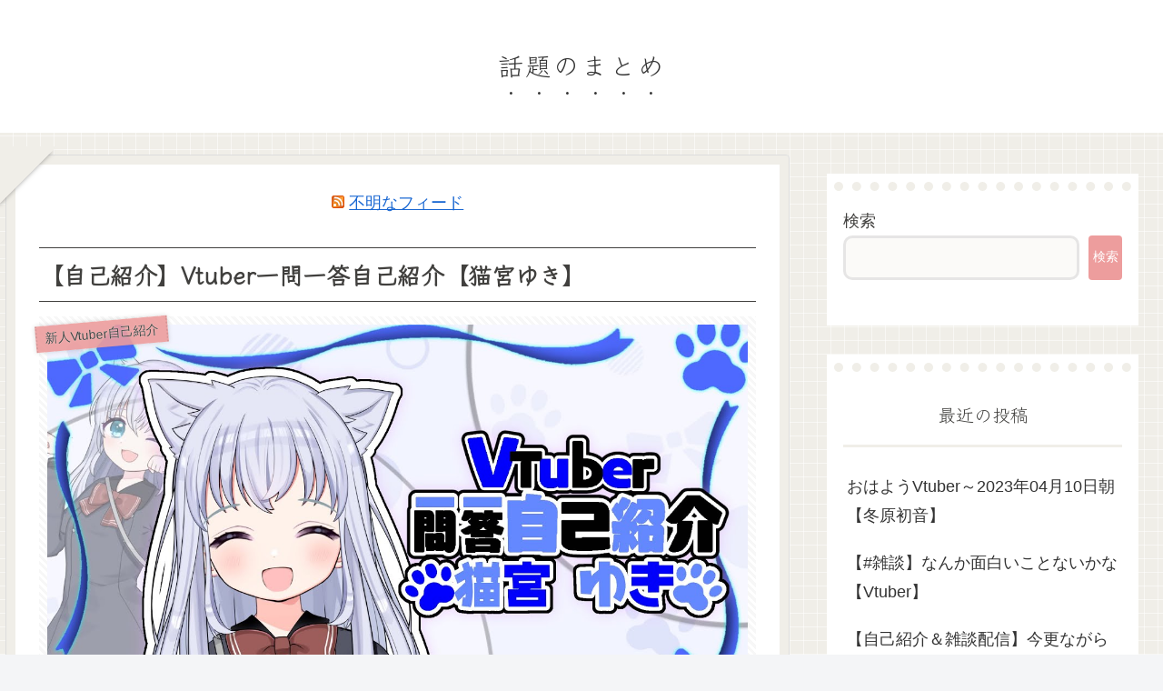

--- FILE ---
content_type: text/html; charset=utf-8
request_url: https://www.google.com/recaptcha/api2/aframe
body_size: 268
content:
<!DOCTYPE HTML><html><head><meta http-equiv="content-type" content="text/html; charset=UTF-8"></head><body><script nonce="JCWW4BhiLsrSSGX4K9kx-g">/** Anti-fraud and anti-abuse applications only. See google.com/recaptcha */ try{var clients={'sodar':'https://pagead2.googlesyndication.com/pagead/sodar?'};window.addEventListener("message",function(a){try{if(a.source===window.parent){var b=JSON.parse(a.data);var c=clients[b['id']];if(c){var d=document.createElement('img');d.src=c+b['params']+'&rc='+(localStorage.getItem("rc::a")?sessionStorage.getItem("rc::b"):"");window.document.body.appendChild(d);sessionStorage.setItem("rc::e",parseInt(sessionStorage.getItem("rc::e")||0)+1);localStorage.setItem("rc::h",'1769267390622');}}}catch(b){}});window.parent.postMessage("_grecaptcha_ready", "*");}catch(b){}</script></body></html>